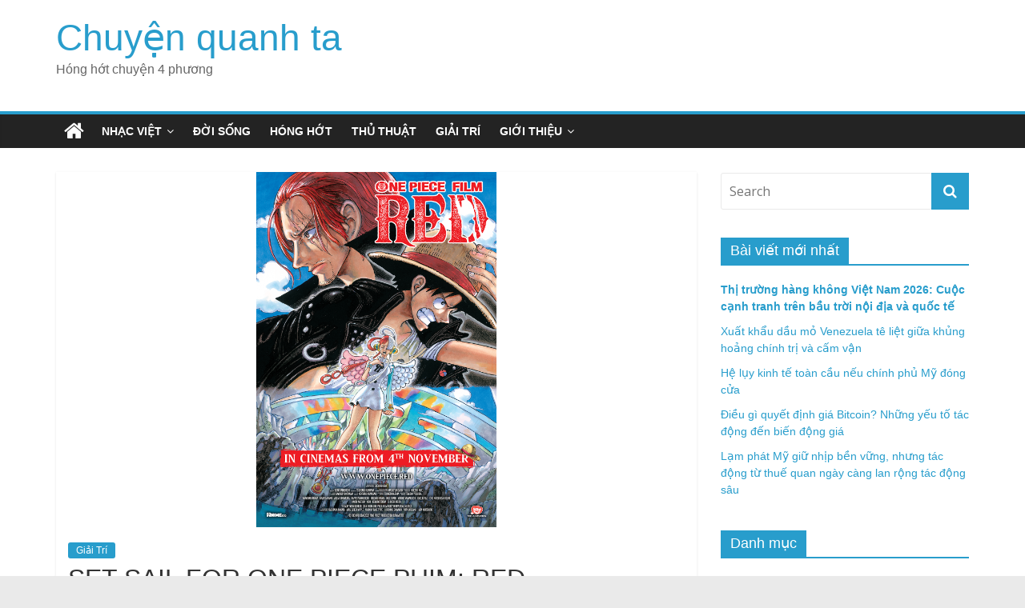

--- FILE ---
content_type: text/html; charset=UTF-8
request_url: https://ropkeyarmormuseum.com/set-sail-for-one-piece-phim-red/
body_size: 14462
content:
<!DOCTYPE html>
<html lang="en-US" prefix="og: https://ogp.me/ns#">
<head>
<!-- Global site tag (gtag.js) - Google Analytics -->
<script async src="https://www.googletagmanager.com/gtag/js?id=UA-153117413-1"></script>
<script>
  window.dataLayer = window.dataLayer || [];
  function gtag(){dataLayer.push(arguments);}
  gtag('js', new Date());

  gtag('config', 'UA-153117413-1');
</script>
<meta name="google-site-verification" content="kzjN_0RGdTgl4xQ4q_gQT-DE0ICGY1Wsys4iLhBwlP0" />
	<meta charset="UTF-8"/>
	<meta name="viewport" content="width=device-width, initial-scale=1">
	<link rel="profile" href="https://gmpg.org/xfn/11" />
	
<!-- Search Engine Optimization by Rank Math - https://s.rankmath.com/home -->
<title>SET SAIL FOR ONE PIECE PHIM: RED - Chuyện quanh ta</title>
<meta name="description" content="SET SAIL FOR ONE PIECE PHIM: RED – VÉ ĐƯỢC BÁN NGAY BÂY GIỜ!"/>
<meta name="robots" content="index, follow, max-snippet:-1, max-video-preview:-1, max-image-preview:large"/>
<link rel="canonical" href="https://ropkeyarmormuseum.com/set-sail-for-one-piece-phim-red/" />
<meta property="og:locale" content="en_US" />
<meta property="og:type" content="article" />
<meta property="og:title" content="SET SAIL FOR ONE PIECE PHIM: RED - Chuyện quanh ta" />
<meta property="og:description" content="SET SAIL FOR ONE PIECE PHIM: RED – VÉ ĐƯỢC BÁN NGAY BÂY GIỜ!" />
<meta property="og:url" content="https://ropkeyarmormuseum.com/set-sail-for-one-piece-phim-red/" />
<meta property="og:site_name" content="Chuyện quanh ta" />
<meta property="article:section" content="Giải Trí" />
<meta property="og:image" content="https://ropkeyarmormuseum.com/wp-content/uploads/2023/02/one-piece-red.png" />
<meta property="og:image:secure_url" content="https://ropkeyarmormuseum.com/wp-content/uploads/2023/02/one-piece-red.png" />
<meta property="og:image:width" content="1080" />
<meta property="og:image:height" content="1600" />
<meta property="og:image:alt" content="SET SAIL FOR ONE PIECE PHIM: RED" />
<meta property="og:image:type" content="image/png" />
<meta property="article:published_time" content="2023-02-10T23:28:06+07:00" />
<meta name="twitter:card" content="summary_large_image" />
<meta name="twitter:title" content="SET SAIL FOR ONE PIECE PHIM: RED - Chuyện quanh ta" />
<meta name="twitter:description" content="SET SAIL FOR ONE PIECE PHIM: RED – VÉ ĐƯỢC BÁN NGAY BÂY GIỜ!" />
<meta name="twitter:image" content="https://ropkeyarmormuseum.com/wp-content/uploads/2023/02/one-piece-red.png" />
<meta name="twitter:label1" content="Written by" />
<meta name="twitter:data1" content="Le Quyen" />
<meta name="twitter:label2" content="Time to read" />
<meta name="twitter:data2" content="5 minutes" />
<script type="application/ld+json" class="rank-math-schema">{"@context":"https://schema.org","@graph":[{"@type":["Person","Organization"],"@id":"https://ropkeyarmormuseum.com/#person","name":"Le Quyen"},{"@type":"WebSite","@id":"https://ropkeyarmormuseum.com/#website","url":"https://ropkeyarmormuseum.com","name":"Le Quyen","publisher":{"@id":"https://ropkeyarmormuseum.com/#person"},"inLanguage":"en-US"},{"@type":"ImageObject","@id":"https://ropkeyarmormuseum.com/wp-content/uploads/2023/02/one-piece-red.png","url":"https://ropkeyarmormuseum.com/wp-content/uploads/2023/02/one-piece-red.png","width":"1080","height":"1600","inLanguage":"en-US"},{"@type":"WebPage","@id":"https://ropkeyarmormuseum.com/set-sail-for-one-piece-phim-red/#webpage","url":"https://ropkeyarmormuseum.com/set-sail-for-one-piece-phim-red/","name":"SET SAIL FOR ONE PIECE PHIM: RED - Chuy\u1ec7n quanh ta","datePublished":"2023-02-10T23:28:06+07:00","dateModified":"2023-02-10T23:28:06+07:00","isPartOf":{"@id":"https://ropkeyarmormuseum.com/#website"},"primaryImageOfPage":{"@id":"https://ropkeyarmormuseum.com/wp-content/uploads/2023/02/one-piece-red.png"},"inLanguage":"en-US"},{"@type":"Person","@id":"https://ropkeyarmormuseum.com/author/adminnn/","name":"Le Quyen","url":"https://ropkeyarmormuseum.com/author/adminnn/","image":{"@type":"ImageObject","@id":"https://secure.gravatar.com/avatar/ba897018e2fb64639d6416bd5ea7ad22?s=96&amp;d=mm&amp;r=g","url":"https://secure.gravatar.com/avatar/ba897018e2fb64639d6416bd5ea7ad22?s=96&amp;d=mm&amp;r=g","caption":"Le Quyen","inLanguage":"en-US"}},{"@type":"BlogPosting","headline":"SET SAIL FOR ONE PIECE PHIM: RED - Chuy\u1ec7n quanh ta","datePublished":"2023-02-10T23:28:06+07:00","dateModified":"2023-02-10T23:28:06+07:00","articleSection":"Gi\u1ea3i Tr\u00ed","author":{"@id":"https://ropkeyarmormuseum.com/author/adminnn/"},"publisher":{"@id":"https://ropkeyarmormuseum.com/#person"},"description":"SET SAIL FOR ONE PIECE PHIM: RED \u2013 V\u00c9 \u0110\u01af\u1ee2C B\u00c1N NGAY B\u00c2Y GI\u1edc!","name":"SET SAIL FOR ONE PIECE PHIM: RED - Chuy\u1ec7n quanh ta","@id":"https://ropkeyarmormuseum.com/set-sail-for-one-piece-phim-red/#richSnippet","isPartOf":{"@id":"https://ropkeyarmormuseum.com/set-sail-for-one-piece-phim-red/#webpage"},"image":{"@id":"https://ropkeyarmormuseum.com/wp-content/uploads/2023/02/one-piece-red.png"},"inLanguage":"en-US","mainEntityOfPage":{"@id":"https://ropkeyarmormuseum.com/set-sail-for-one-piece-phim-red/#webpage"}}]}</script>
<!-- /Rank Math WordPress SEO plugin -->

<link rel='dns-prefetch' href='//fonts.googleapis.com' />
<link rel="alternate" type="application/rss+xml" title="Chuyện quanh ta &raquo; Feed" href="https://ropkeyarmormuseum.com/feed/" />
<link rel="alternate" type="application/rss+xml" title="Chuyện quanh ta &raquo; Comments Feed" href="https://ropkeyarmormuseum.com/comments/feed/" />
<link rel="alternate" type="application/rss+xml" title="Chuyện quanh ta &raquo; SET SAIL FOR ONE PIECE PHIM: RED Comments Feed" href="https://ropkeyarmormuseum.com/set-sail-for-one-piece-phim-red/feed/" />
<script type="text/javascript">
window._wpemojiSettings = {"baseUrl":"https:\/\/s.w.org\/images\/core\/emoji\/14.0.0\/72x72\/","ext":".png","svgUrl":"https:\/\/s.w.org\/images\/core\/emoji\/14.0.0\/svg\/","svgExt":".svg","source":{"concatemoji":"https:\/\/ropkeyarmormuseum.com\/wp-includes\/js\/wp-emoji-release.min.js?ver=6.1.1"}};
/*! This file is auto-generated */
!function(e,a,t){var n,r,o,i=a.createElement("canvas"),p=i.getContext&&i.getContext("2d");function s(e,t){var a=String.fromCharCode,e=(p.clearRect(0,0,i.width,i.height),p.fillText(a.apply(this,e),0,0),i.toDataURL());return p.clearRect(0,0,i.width,i.height),p.fillText(a.apply(this,t),0,0),e===i.toDataURL()}function c(e){var t=a.createElement("script");t.src=e,t.defer=t.type="text/javascript",a.getElementsByTagName("head")[0].appendChild(t)}for(o=Array("flag","emoji"),t.supports={everything:!0,everythingExceptFlag:!0},r=0;r<o.length;r++)t.supports[o[r]]=function(e){if(p&&p.fillText)switch(p.textBaseline="top",p.font="600 32px Arial",e){case"flag":return s([127987,65039,8205,9895,65039],[127987,65039,8203,9895,65039])?!1:!s([55356,56826,55356,56819],[55356,56826,8203,55356,56819])&&!s([55356,57332,56128,56423,56128,56418,56128,56421,56128,56430,56128,56423,56128,56447],[55356,57332,8203,56128,56423,8203,56128,56418,8203,56128,56421,8203,56128,56430,8203,56128,56423,8203,56128,56447]);case"emoji":return!s([129777,127995,8205,129778,127999],[129777,127995,8203,129778,127999])}return!1}(o[r]),t.supports.everything=t.supports.everything&&t.supports[o[r]],"flag"!==o[r]&&(t.supports.everythingExceptFlag=t.supports.everythingExceptFlag&&t.supports[o[r]]);t.supports.everythingExceptFlag=t.supports.everythingExceptFlag&&!t.supports.flag,t.DOMReady=!1,t.readyCallback=function(){t.DOMReady=!0},t.supports.everything||(n=function(){t.readyCallback()},a.addEventListener?(a.addEventListener("DOMContentLoaded",n,!1),e.addEventListener("load",n,!1)):(e.attachEvent("onload",n),a.attachEvent("onreadystatechange",function(){"complete"===a.readyState&&t.readyCallback()})),(e=t.source||{}).concatemoji?c(e.concatemoji):e.wpemoji&&e.twemoji&&(c(e.twemoji),c(e.wpemoji)))}(window,document,window._wpemojiSettings);
</script>
<style type="text/css">
img.wp-smiley,
img.emoji {
	display: inline !important;
	border: none !important;
	box-shadow: none !important;
	height: 1em !important;
	width: 1em !important;
	margin: 0 0.07em !important;
	vertical-align: -0.1em !important;
	background: none !important;
	padding: 0 !important;
}
</style>
	<link rel='stylesheet' id='wp-block-library-css' href='https://ropkeyarmormuseum.com/wp-includes/css/dist/block-library/style.min.css?ver=6.1.1' type='text/css' media='all' />
<link rel='stylesheet' id='classic-theme-styles-css' href='https://ropkeyarmormuseum.com/wp-includes/css/classic-themes.min.css?ver=1' type='text/css' media='all' />
<style id='global-styles-inline-css' type='text/css'>
body{--wp--preset--color--black: #000000;--wp--preset--color--cyan-bluish-gray: #abb8c3;--wp--preset--color--white: #ffffff;--wp--preset--color--pale-pink: #f78da7;--wp--preset--color--vivid-red: #cf2e2e;--wp--preset--color--luminous-vivid-orange: #ff6900;--wp--preset--color--luminous-vivid-amber: #fcb900;--wp--preset--color--light-green-cyan: #7bdcb5;--wp--preset--color--vivid-green-cyan: #00d084;--wp--preset--color--pale-cyan-blue: #8ed1fc;--wp--preset--color--vivid-cyan-blue: #0693e3;--wp--preset--color--vivid-purple: #9b51e0;--wp--preset--gradient--vivid-cyan-blue-to-vivid-purple: linear-gradient(135deg,rgba(6,147,227,1) 0%,rgb(155,81,224) 100%);--wp--preset--gradient--light-green-cyan-to-vivid-green-cyan: linear-gradient(135deg,rgb(122,220,180) 0%,rgb(0,208,130) 100%);--wp--preset--gradient--luminous-vivid-amber-to-luminous-vivid-orange: linear-gradient(135deg,rgba(252,185,0,1) 0%,rgba(255,105,0,1) 100%);--wp--preset--gradient--luminous-vivid-orange-to-vivid-red: linear-gradient(135deg,rgba(255,105,0,1) 0%,rgb(207,46,46) 100%);--wp--preset--gradient--very-light-gray-to-cyan-bluish-gray: linear-gradient(135deg,rgb(238,238,238) 0%,rgb(169,184,195) 100%);--wp--preset--gradient--cool-to-warm-spectrum: linear-gradient(135deg,rgb(74,234,220) 0%,rgb(151,120,209) 20%,rgb(207,42,186) 40%,rgb(238,44,130) 60%,rgb(251,105,98) 80%,rgb(254,248,76) 100%);--wp--preset--gradient--blush-light-purple: linear-gradient(135deg,rgb(255,206,236) 0%,rgb(152,150,240) 100%);--wp--preset--gradient--blush-bordeaux: linear-gradient(135deg,rgb(254,205,165) 0%,rgb(254,45,45) 50%,rgb(107,0,62) 100%);--wp--preset--gradient--luminous-dusk: linear-gradient(135deg,rgb(255,203,112) 0%,rgb(199,81,192) 50%,rgb(65,88,208) 100%);--wp--preset--gradient--pale-ocean: linear-gradient(135deg,rgb(255,245,203) 0%,rgb(182,227,212) 50%,rgb(51,167,181) 100%);--wp--preset--gradient--electric-grass: linear-gradient(135deg,rgb(202,248,128) 0%,rgb(113,206,126) 100%);--wp--preset--gradient--midnight: linear-gradient(135deg,rgb(2,3,129) 0%,rgb(40,116,252) 100%);--wp--preset--duotone--dark-grayscale: url('#wp-duotone-dark-grayscale');--wp--preset--duotone--grayscale: url('#wp-duotone-grayscale');--wp--preset--duotone--purple-yellow: url('#wp-duotone-purple-yellow');--wp--preset--duotone--blue-red: url('#wp-duotone-blue-red');--wp--preset--duotone--midnight: url('#wp-duotone-midnight');--wp--preset--duotone--magenta-yellow: url('#wp-duotone-magenta-yellow');--wp--preset--duotone--purple-green: url('#wp-duotone-purple-green');--wp--preset--duotone--blue-orange: url('#wp-duotone-blue-orange');--wp--preset--font-size--small: 13px;--wp--preset--font-size--medium: 20px;--wp--preset--font-size--large: 36px;--wp--preset--font-size--x-large: 42px;--wp--preset--spacing--20: 0.44rem;--wp--preset--spacing--30: 0.67rem;--wp--preset--spacing--40: 1rem;--wp--preset--spacing--50: 1.5rem;--wp--preset--spacing--60: 2.25rem;--wp--preset--spacing--70: 3.38rem;--wp--preset--spacing--80: 5.06rem;}:where(.is-layout-flex){gap: 0.5em;}body .is-layout-flow > .alignleft{float: left;margin-inline-start: 0;margin-inline-end: 2em;}body .is-layout-flow > .alignright{float: right;margin-inline-start: 2em;margin-inline-end: 0;}body .is-layout-flow > .aligncenter{margin-left: auto !important;margin-right: auto !important;}body .is-layout-constrained > .alignleft{float: left;margin-inline-start: 0;margin-inline-end: 2em;}body .is-layout-constrained > .alignright{float: right;margin-inline-start: 2em;margin-inline-end: 0;}body .is-layout-constrained > .aligncenter{margin-left: auto !important;margin-right: auto !important;}body .is-layout-constrained > :where(:not(.alignleft):not(.alignright):not(.alignfull)){max-width: var(--wp--style--global--content-size);margin-left: auto !important;margin-right: auto !important;}body .is-layout-constrained > .alignwide{max-width: var(--wp--style--global--wide-size);}body .is-layout-flex{display: flex;}body .is-layout-flex{flex-wrap: wrap;align-items: center;}body .is-layout-flex > *{margin: 0;}:where(.wp-block-columns.is-layout-flex){gap: 2em;}.has-black-color{color: var(--wp--preset--color--black) !important;}.has-cyan-bluish-gray-color{color: var(--wp--preset--color--cyan-bluish-gray) !important;}.has-white-color{color: var(--wp--preset--color--white) !important;}.has-pale-pink-color{color: var(--wp--preset--color--pale-pink) !important;}.has-vivid-red-color{color: var(--wp--preset--color--vivid-red) !important;}.has-luminous-vivid-orange-color{color: var(--wp--preset--color--luminous-vivid-orange) !important;}.has-luminous-vivid-amber-color{color: var(--wp--preset--color--luminous-vivid-amber) !important;}.has-light-green-cyan-color{color: var(--wp--preset--color--light-green-cyan) !important;}.has-vivid-green-cyan-color{color: var(--wp--preset--color--vivid-green-cyan) !important;}.has-pale-cyan-blue-color{color: var(--wp--preset--color--pale-cyan-blue) !important;}.has-vivid-cyan-blue-color{color: var(--wp--preset--color--vivid-cyan-blue) !important;}.has-vivid-purple-color{color: var(--wp--preset--color--vivid-purple) !important;}.has-black-background-color{background-color: var(--wp--preset--color--black) !important;}.has-cyan-bluish-gray-background-color{background-color: var(--wp--preset--color--cyan-bluish-gray) !important;}.has-white-background-color{background-color: var(--wp--preset--color--white) !important;}.has-pale-pink-background-color{background-color: var(--wp--preset--color--pale-pink) !important;}.has-vivid-red-background-color{background-color: var(--wp--preset--color--vivid-red) !important;}.has-luminous-vivid-orange-background-color{background-color: var(--wp--preset--color--luminous-vivid-orange) !important;}.has-luminous-vivid-amber-background-color{background-color: var(--wp--preset--color--luminous-vivid-amber) !important;}.has-light-green-cyan-background-color{background-color: var(--wp--preset--color--light-green-cyan) !important;}.has-vivid-green-cyan-background-color{background-color: var(--wp--preset--color--vivid-green-cyan) !important;}.has-pale-cyan-blue-background-color{background-color: var(--wp--preset--color--pale-cyan-blue) !important;}.has-vivid-cyan-blue-background-color{background-color: var(--wp--preset--color--vivid-cyan-blue) !important;}.has-vivid-purple-background-color{background-color: var(--wp--preset--color--vivid-purple) !important;}.has-black-border-color{border-color: var(--wp--preset--color--black) !important;}.has-cyan-bluish-gray-border-color{border-color: var(--wp--preset--color--cyan-bluish-gray) !important;}.has-white-border-color{border-color: var(--wp--preset--color--white) !important;}.has-pale-pink-border-color{border-color: var(--wp--preset--color--pale-pink) !important;}.has-vivid-red-border-color{border-color: var(--wp--preset--color--vivid-red) !important;}.has-luminous-vivid-orange-border-color{border-color: var(--wp--preset--color--luminous-vivid-orange) !important;}.has-luminous-vivid-amber-border-color{border-color: var(--wp--preset--color--luminous-vivid-amber) !important;}.has-light-green-cyan-border-color{border-color: var(--wp--preset--color--light-green-cyan) !important;}.has-vivid-green-cyan-border-color{border-color: var(--wp--preset--color--vivid-green-cyan) !important;}.has-pale-cyan-blue-border-color{border-color: var(--wp--preset--color--pale-cyan-blue) !important;}.has-vivid-cyan-blue-border-color{border-color: var(--wp--preset--color--vivid-cyan-blue) !important;}.has-vivid-purple-border-color{border-color: var(--wp--preset--color--vivid-purple) !important;}.has-vivid-cyan-blue-to-vivid-purple-gradient-background{background: var(--wp--preset--gradient--vivid-cyan-blue-to-vivid-purple) !important;}.has-light-green-cyan-to-vivid-green-cyan-gradient-background{background: var(--wp--preset--gradient--light-green-cyan-to-vivid-green-cyan) !important;}.has-luminous-vivid-amber-to-luminous-vivid-orange-gradient-background{background: var(--wp--preset--gradient--luminous-vivid-amber-to-luminous-vivid-orange) !important;}.has-luminous-vivid-orange-to-vivid-red-gradient-background{background: var(--wp--preset--gradient--luminous-vivid-orange-to-vivid-red) !important;}.has-very-light-gray-to-cyan-bluish-gray-gradient-background{background: var(--wp--preset--gradient--very-light-gray-to-cyan-bluish-gray) !important;}.has-cool-to-warm-spectrum-gradient-background{background: var(--wp--preset--gradient--cool-to-warm-spectrum) !important;}.has-blush-light-purple-gradient-background{background: var(--wp--preset--gradient--blush-light-purple) !important;}.has-blush-bordeaux-gradient-background{background: var(--wp--preset--gradient--blush-bordeaux) !important;}.has-luminous-dusk-gradient-background{background: var(--wp--preset--gradient--luminous-dusk) !important;}.has-pale-ocean-gradient-background{background: var(--wp--preset--gradient--pale-ocean) !important;}.has-electric-grass-gradient-background{background: var(--wp--preset--gradient--electric-grass) !important;}.has-midnight-gradient-background{background: var(--wp--preset--gradient--midnight) !important;}.has-small-font-size{font-size: var(--wp--preset--font-size--small) !important;}.has-medium-font-size{font-size: var(--wp--preset--font-size--medium) !important;}.has-large-font-size{font-size: var(--wp--preset--font-size--large) !important;}.has-x-large-font-size{font-size: var(--wp--preset--font-size--x-large) !important;}
.wp-block-navigation a:where(:not(.wp-element-button)){color: inherit;}
:where(.wp-block-columns.is-layout-flex){gap: 2em;}
.wp-block-pullquote{font-size: 1.5em;line-height: 1.6;}
</style>
<link rel='stylesheet' id='contact-form-7-css' href='https://ropkeyarmormuseum.com/wp-content/plugins/contact-form-7/includes/css/styles.css?ver=5.6' type='text/css' media='all' />
<link rel='stylesheet' id='kk-star-ratings-css' href='https://ropkeyarmormuseum.com/wp-content/plugins/kk-star-ratings/src/core/public/css/kk-star-ratings.min.css?ver=5.3.0' type='text/css' media='all' />
<link rel='stylesheet' id='dashicons-css' href='https://ropkeyarmormuseum.com/wp-includes/css/dashicons.min.css?ver=6.1.1' type='text/css' media='all' />
<link rel='stylesheet' id='post-views-counter-frontend-css' href='https://ropkeyarmormuseum.com/wp-content/plugins/post-views-counter/css/frontend.css?ver=1.3.11' type='text/css' media='all' />
<link rel='stylesheet' id='colormag_google_fonts-css' href='//fonts.googleapis.com/css?family=Open+Sans%3A400%2C600&#038;ver=6.1.1' type='text/css' media='all' />
<link rel='stylesheet' id='colormag_style-css' href='https://ropkeyarmormuseum.com/wp-content/themes/colormag/style.css?ver=6.1.1' type='text/css' media='all' />
<link rel='stylesheet' id='colormag-fontawesome-css' href='https://ropkeyarmormuseum.com/wp-content/themes/colormag/fontawesome/css/font-awesome.css?ver=4.2.1' type='text/css' media='all' />
<script type='text/javascript' src='https://ropkeyarmormuseum.com/wp-includes/js/jquery/jquery.min.js?ver=3.6.1' id='jquery-core-js'></script>
<script type='text/javascript' src='https://ropkeyarmormuseum.com/wp-includes/js/jquery/jquery-migrate.min.js?ver=3.3.2' id='jquery-migrate-js'></script>
<!--[if lte IE 8]>
<script type='text/javascript' src='https://ropkeyarmormuseum.com/wp-content/themes/colormag/js/html5shiv.min.js?ver=6.1.1' id='html5-js'></script>
<![endif]-->
<link rel="https://api.w.org/" href="https://ropkeyarmormuseum.com/wp-json/" /><link rel="alternate" type="application/json" href="https://ropkeyarmormuseum.com/wp-json/wp/v2/posts/25591" /><link rel="EditURI" type="application/rsd+xml" title="RSD" href="https://ropkeyarmormuseum.com/xmlrpc.php?rsd" />
<link rel="wlwmanifest" type="application/wlwmanifest+xml" href="https://ropkeyarmormuseum.com/wp-includes/wlwmanifest.xml" />
<meta name="generator" content="WordPress 6.1.1" />
<link rel='shortlink' href='https://ropkeyarmormuseum.com/?p=25591' />
<link rel="alternate" type="application/json+oembed" href="https://ropkeyarmormuseum.com/wp-json/oembed/1.0/embed?url=https%3A%2F%2Fropkeyarmormuseum.com%2Fset-sail-for-one-piece-phim-red%2F" />
<link rel="alternate" type="text/xml+oembed" href="https://ropkeyarmormuseum.com/wp-json/oembed/1.0/embed?url=https%3A%2F%2Fropkeyarmormuseum.com%2Fset-sail-for-one-piece-phim-red%2F&#038;format=xml" />
<!-- Schema optimized by Schema Pro --><script type="application/ld+json">{"@context":"https:\/\/schema.org","@type":"article","mainEntityOfPage":{"@type":"WebPage","@id":"https:\/\/ropkeyarmormuseum.com\/set-sail-for-one-piece-phim-red\/"},"headline":"SET SAIL FOR ONE PIECE PHIM: RED","image":{"@type":"ImageObject","url":"https:\/\/ropkeyarmormuseum.com\/wp-content\/uploads\/2023\/02\/one-piece-red.png","width":1080,"height":1600},"datePublished":"2023-02-10T23:28:06","dateModified":"2023-02-10T23:28:06","author":{"@type":"Person","name":"Le Quyen"},"publisher":{"@type":"Organization","name":"Chuy\u1ec7n quanh ta","logo":{"@type":"ImageObject","url":"https:\/\/ropkeyarmormuseum.com\/wp-content\/uploads\/2020\/01\/0c2c401d-9b58-494f-bc1c-7a1c6b39e900_200x200-60x60.png","width":60,"height":60}}}</script><!-- / Schema optimized by Schema Pro --><!-- organization Schema optimized by Schema Pro --><script type="application/ld+json">{"@context":"https:\/\/schema.org","@type":"organization","name":"Ropkey Armor Museum","url":"https:\/\/ropkeyarmormuseum.com","logo":{"@type":"ImageObject","url":"https:\/\/ropkeyarmormuseum.com\/wp-content\/uploads\/2020\/01\/0c2c401d-9b58-494f-bc1c-7a1c6b39e900_200x200.png","width":200,"height":200}}</script><!-- / organization Schema optimized by Schema Pro --><!-- sitelink-search-box Schema optimized by Schema Pro --><script type="application/ld+json">{"@context":"https:\/\/schema.org","@type":"WebSite","name":"Ropkey Armor Museum","url":"https:\/\/ropkeyarmormuseum.com","potentialAction":[{"@type":"SearchAction","target":"https:\/\/ropkeyarmormuseum.com\/?s={search_term_string}","query-input":"required name=search_term_string"}]}</script><!-- / sitelink-search-box Schema optimized by Schema Pro --><!-- breadcrumb Schema optimized by Schema Pro --><script type="application/ld+json">{"@context":"https:\/\/schema.org","@type":"BreadcrumbList","itemListElement":[{"@type":"ListItem","position":1,"item":{"@id":"https:\/\/ropkeyarmormuseum.com\/","name":"Home"}},{"@type":"ListItem","position":2,"item":{"@id":"https:\/\/ropkeyarmormuseum.com\/set-sail-for-one-piece-phim-red\/","name":"SET SAIL FOR ONE PIECE PHIM: RED"}}]}</script><!-- / breadcrumb Schema optimized by Schema Pro --><link rel="pingback" href="https://ropkeyarmormuseum.com/xmlrpc.php"><noscript><style>.lazyload[data-src]{display:none !important;}</style></noscript><style>.lazyload{background-image:none !important;}.lazyload:before{background-image:none !important;}</style>
		<style>
			#wp-admin-bar-pvc-post-views .pvc-graph-container { padding-top: 6px; padding-bottom: 6px; position: relative; display: block; height: 100%; box-sizing: border-box; }
			#wp-admin-bar-pvc-post-views .pvc-line-graph {
				display: inline-block;
				width: 1px;
				margin-right: 1px;
				background-color: #ccc;
				vertical-align: baseline;
			}
			#wp-admin-bar-pvc-post-views .pvc-line-graph:hover { background-color: #eee; }
			#wp-admin-bar-pvc-post-views .pvc-line-graph-0 { height: 1% }
			#wp-admin-bar-pvc-post-views .pvc-line-graph-1 { height: 5% }
			#wp-admin-bar-pvc-post-views .pvc-line-graph-2 { height: 10% }
			#wp-admin-bar-pvc-post-views .pvc-line-graph-3 { height: 15% }
			#wp-admin-bar-pvc-post-views .pvc-line-graph-4 { height: 20% }
			#wp-admin-bar-pvc-post-views .pvc-line-graph-5 { height: 25% }
			#wp-admin-bar-pvc-post-views .pvc-line-graph-6 { height: 30% }
			#wp-admin-bar-pvc-post-views .pvc-line-graph-7 { height: 35% }
			#wp-admin-bar-pvc-post-views .pvc-line-graph-8 { height: 40% }
			#wp-admin-bar-pvc-post-views .pvc-line-graph-9 { height: 45% }
			#wp-admin-bar-pvc-post-views .pvc-line-graph-10 { height: 50% }
			#wp-admin-bar-pvc-post-views .pvc-line-graph-11 { height: 55% }
			#wp-admin-bar-pvc-post-views .pvc-line-graph-12 { height: 60% }
			#wp-admin-bar-pvc-post-views .pvc-line-graph-13 { height: 65% }
			#wp-admin-bar-pvc-post-views .pvc-line-graph-14 { height: 70% }
			#wp-admin-bar-pvc-post-views .pvc-line-graph-15 { height: 75% }
			#wp-admin-bar-pvc-post-views .pvc-line-graph-16 { height: 80% }
			#wp-admin-bar-pvc-post-views .pvc-line-graph-17 { height: 85% }
			#wp-admin-bar-pvc-post-views .pvc-line-graph-18 { height: 90% }
			#wp-admin-bar-pvc-post-views .pvc-line-graph-19 { height: 95% }
			#wp-admin-bar-pvc-post-views .pvc-line-graph-20 { height: 100% }
		</style><link rel="icon" href="https://ropkeyarmormuseum.com/wp-content/uploads/2019/09/cropped-kisspng-letter-hand-painted-letters-r-5a6b0a5a195847-1-32x32.png" sizes="32x32" />
<link rel="icon" href="https://ropkeyarmormuseum.com/wp-content/uploads/2019/09/cropped-kisspng-letter-hand-painted-letters-r-5a6b0a5a195847-1-192x192.png" sizes="192x192" />
<link rel="apple-touch-icon" href="https://ropkeyarmormuseum.com/wp-content/uploads/2019/09/cropped-kisspng-letter-hand-painted-letters-r-5a6b0a5a195847-1-180x180.png" />
<meta name="msapplication-TileImage" content="https://ropkeyarmormuseum.com/wp-content/uploads/2019/09/cropped-kisspng-letter-hand-painted-letters-r-5a6b0a5a195847-1-270x270.png" />
<style id="sccss">html,body,p,h1,h2,h3,h4,h5,h6,em,strong,span,a  {
font-family: Helvetica,Georgia,Arial,sans-serif !important;
}

.widget_featured_posts img {
    margin-bottom: 18px;
		width:100%;
}

.widget_featured_posts > .first-post > div > figure{
	    max-height: 310px;
	overflow:hidden;
}</style></head>

<body class="post-template-default single single-post postid-25591 single-format-standard wp-schema-pro-1.5.0  wide">
<script data-cfasync="false" data-no-defer="1">var ewww_webp_supported=false;</script>

<svg xmlns="http://www.w3.org/2000/svg" viewBox="0 0 0 0" width="0" height="0" focusable="false" role="none" style="visibility: hidden; position: absolute; left: -9999px; overflow: hidden;" ><defs><filter id="wp-duotone-dark-grayscale"><feColorMatrix color-interpolation-filters="sRGB" type="matrix" values=" .299 .587 .114 0 0 .299 .587 .114 0 0 .299 .587 .114 0 0 .299 .587 .114 0 0 " /><feComponentTransfer color-interpolation-filters="sRGB" ><feFuncR type="table" tableValues="0 0.49803921568627" /><feFuncG type="table" tableValues="0 0.49803921568627" /><feFuncB type="table" tableValues="0 0.49803921568627" /><feFuncA type="table" tableValues="1 1" /></feComponentTransfer><feComposite in2="SourceGraphic" operator="in" /></filter></defs></svg><svg xmlns="http://www.w3.org/2000/svg" viewBox="0 0 0 0" width="0" height="0" focusable="false" role="none" style="visibility: hidden; position: absolute; left: -9999px; overflow: hidden;" ><defs><filter id="wp-duotone-grayscale"><feColorMatrix color-interpolation-filters="sRGB" type="matrix" values=" .299 .587 .114 0 0 .299 .587 .114 0 0 .299 .587 .114 0 0 .299 .587 .114 0 0 " /><feComponentTransfer color-interpolation-filters="sRGB" ><feFuncR type="table" tableValues="0 1" /><feFuncG type="table" tableValues="0 1" /><feFuncB type="table" tableValues="0 1" /><feFuncA type="table" tableValues="1 1" /></feComponentTransfer><feComposite in2="SourceGraphic" operator="in" /></filter></defs></svg><svg xmlns="http://www.w3.org/2000/svg" viewBox="0 0 0 0" width="0" height="0" focusable="false" role="none" style="visibility: hidden; position: absolute; left: -9999px; overflow: hidden;" ><defs><filter id="wp-duotone-purple-yellow"><feColorMatrix color-interpolation-filters="sRGB" type="matrix" values=" .299 .587 .114 0 0 .299 .587 .114 0 0 .299 .587 .114 0 0 .299 .587 .114 0 0 " /><feComponentTransfer color-interpolation-filters="sRGB" ><feFuncR type="table" tableValues="0.54901960784314 0.98823529411765" /><feFuncG type="table" tableValues="0 1" /><feFuncB type="table" tableValues="0.71764705882353 0.25490196078431" /><feFuncA type="table" tableValues="1 1" /></feComponentTransfer><feComposite in2="SourceGraphic" operator="in" /></filter></defs></svg><svg xmlns="http://www.w3.org/2000/svg" viewBox="0 0 0 0" width="0" height="0" focusable="false" role="none" style="visibility: hidden; position: absolute; left: -9999px; overflow: hidden;" ><defs><filter id="wp-duotone-blue-red"><feColorMatrix color-interpolation-filters="sRGB" type="matrix" values=" .299 .587 .114 0 0 .299 .587 .114 0 0 .299 .587 .114 0 0 .299 .587 .114 0 0 " /><feComponentTransfer color-interpolation-filters="sRGB" ><feFuncR type="table" tableValues="0 1" /><feFuncG type="table" tableValues="0 0.27843137254902" /><feFuncB type="table" tableValues="0.5921568627451 0.27843137254902" /><feFuncA type="table" tableValues="1 1" /></feComponentTransfer><feComposite in2="SourceGraphic" operator="in" /></filter></defs></svg><svg xmlns="http://www.w3.org/2000/svg" viewBox="0 0 0 0" width="0" height="0" focusable="false" role="none" style="visibility: hidden; position: absolute; left: -9999px; overflow: hidden;" ><defs><filter id="wp-duotone-midnight"><feColorMatrix color-interpolation-filters="sRGB" type="matrix" values=" .299 .587 .114 0 0 .299 .587 .114 0 0 .299 .587 .114 0 0 .299 .587 .114 0 0 " /><feComponentTransfer color-interpolation-filters="sRGB" ><feFuncR type="table" tableValues="0 0" /><feFuncG type="table" tableValues="0 0.64705882352941" /><feFuncB type="table" tableValues="0 1" /><feFuncA type="table" tableValues="1 1" /></feComponentTransfer><feComposite in2="SourceGraphic" operator="in" /></filter></defs></svg><svg xmlns="http://www.w3.org/2000/svg" viewBox="0 0 0 0" width="0" height="0" focusable="false" role="none" style="visibility: hidden; position: absolute; left: -9999px; overflow: hidden;" ><defs><filter id="wp-duotone-magenta-yellow"><feColorMatrix color-interpolation-filters="sRGB" type="matrix" values=" .299 .587 .114 0 0 .299 .587 .114 0 0 .299 .587 .114 0 0 .299 .587 .114 0 0 " /><feComponentTransfer color-interpolation-filters="sRGB" ><feFuncR type="table" tableValues="0.78039215686275 1" /><feFuncG type="table" tableValues="0 0.94901960784314" /><feFuncB type="table" tableValues="0.35294117647059 0.47058823529412" /><feFuncA type="table" tableValues="1 1" /></feComponentTransfer><feComposite in2="SourceGraphic" operator="in" /></filter></defs></svg><svg xmlns="http://www.w3.org/2000/svg" viewBox="0 0 0 0" width="0" height="0" focusable="false" role="none" style="visibility: hidden; position: absolute; left: -9999px; overflow: hidden;" ><defs><filter id="wp-duotone-purple-green"><feColorMatrix color-interpolation-filters="sRGB" type="matrix" values=" .299 .587 .114 0 0 .299 .587 .114 0 0 .299 .587 .114 0 0 .299 .587 .114 0 0 " /><feComponentTransfer color-interpolation-filters="sRGB" ><feFuncR type="table" tableValues="0.65098039215686 0.40392156862745" /><feFuncG type="table" tableValues="0 1" /><feFuncB type="table" tableValues="0.44705882352941 0.4" /><feFuncA type="table" tableValues="1 1" /></feComponentTransfer><feComposite in2="SourceGraphic" operator="in" /></filter></defs></svg><svg xmlns="http://www.w3.org/2000/svg" viewBox="0 0 0 0" width="0" height="0" focusable="false" role="none" style="visibility: hidden; position: absolute; left: -9999px; overflow: hidden;" ><defs><filter id="wp-duotone-blue-orange"><feColorMatrix color-interpolation-filters="sRGB" type="matrix" values=" .299 .587 .114 0 0 .299 .587 .114 0 0 .299 .587 .114 0 0 .299 .587 .114 0 0 " /><feComponentTransfer color-interpolation-filters="sRGB" ><feFuncR type="table" tableValues="0.098039215686275 1" /><feFuncG type="table" tableValues="0 0.66274509803922" /><feFuncB type="table" tableValues="0.84705882352941 0.41960784313725" /><feFuncA type="table" tableValues="1 1" /></feComponentTransfer><feComposite in2="SourceGraphic" operator="in" /></filter></defs></svg>

<div id="page" class="hfeed site">
	<a class="skip-link screen-reader-text" href="#main">Skip to content</a>

	
	
	<header id="masthead" class="site-header clearfix ">
		<div id="header-text-nav-container" class="clearfix">

			
			
			
		<div class="inner-wrap">

			<div id="header-text-nav-wrap" class="clearfix">
				<div id="header-left-section">
										<div id="header-text" class="">
													<h3 id="site-title">
								<a href="https://ropkeyarmormuseum.com/" title="Chuyện quanh ta" rel="home" data-wpel-link="internal">Chuyện quanh ta</a>
							</h3>
																		<p id="site-description">Hóng hớt chuyện 4 phương</p>
						<!-- #site-description -->
					</div><!-- #header-text -->
				</div><!-- #header-left-section -->
				<div id="header-right-section">
									</div><!-- #header-right-section -->

			</div><!-- #header-text-nav-wrap -->

		</div><!-- .inner-wrap -->

		
			
			
		<nav id="site-navigation" class="main-navigation clearfix" role="navigation">
			<div class="inner-wrap clearfix">
				
					<div class="home-icon">
						<a href="https://ropkeyarmormuseum.com/" title="Chuyện quanh ta" data-wpel-link="internal"><i class="fa fa-home"></i></a>
					</div>

					
				
				<p class="menu-toggle"></p>
				<div class="menu-primary-container"><ul id="menu-main-menu" class="menu"><li id="menu-item-2213" class="menu-item menu-item-type-taxonomy menu-item-object-category menu-item-has-children menu-item-2213"><a href="https://ropkeyarmormuseum.com/category/music-viet/" data-wpel-link="internal">Nhạc Việt</a>
<ul class="sub-menu">
	<li id="menu-item-14" class="menu-item menu-item-type-taxonomy menu-item-object-category menu-item-14"><a href="https://ropkeyarmormuseum.com/category/music-viet/nhac-tre/" data-wpel-link="internal">Nhạc Trẻ</a></li>
	<li id="menu-item-15" class="menu-item menu-item-type-taxonomy menu-item-object-category menu-item-15"><a href="https://ropkeyarmormuseum.com/category/music-viet/nhac-tru-tinh/" data-wpel-link="internal">Nhạc Trữ Tình</a></li>
</ul>
</li>
<li id="menu-item-9" class="menu-item menu-item-type-taxonomy menu-item-object-category menu-item-9"><a href="https://ropkeyarmormuseum.com/category/doi-song/" data-wpel-link="internal">Đời sống</a></li>
<li id="menu-item-10" class="menu-item menu-item-type-taxonomy menu-item-object-category menu-item-10"><a href="https://ropkeyarmormuseum.com/category/hong-hot/" data-wpel-link="internal">Hóng hớt</a></li>
<li id="menu-item-13503" class="menu-item menu-item-type-taxonomy menu-item-object-category menu-item-13503"><a href="https://ropkeyarmormuseum.com/category/thu-thuat/" data-wpel-link="internal">Thủ Thuật</a></li>
<li id="menu-item-21499" class="menu-item menu-item-type-taxonomy menu-item-object-category current-post-ancestor current-menu-parent current-post-parent menu-item-21499"><a href="https://ropkeyarmormuseum.com/category/giai-tri/" data-wpel-link="internal">Giải Trí</a></li>
<li id="menu-item-2631" class="menu-item menu-item-type-post_type menu-item-object-page menu-item-has-children menu-item-2631"><a href="https://ropkeyarmormuseum.com/gioi-thieu/" data-wpel-link="internal">Giới thiệu</a>
<ul class="sub-menu">
	<li id="menu-item-2632" class="menu-item menu-item-type-post_type menu-item-object-page menu-item-2632"><a href="https://ropkeyarmormuseum.com/dieu-khoan-dich-vu/" data-wpel-link="internal">Điều khoản dịch vụ</a></li>
	<li id="menu-item-2634" class="menu-item menu-item-type-post_type menu-item-object-page menu-item-privacy-policy menu-item-2634"><a href="https://ropkeyarmormuseum.com/chinh-sach-bao-mat/" data-wpel-link="internal">Chính sách bảo mật</a></li>
	<li id="menu-item-2633" class="menu-item menu-item-type-post_type menu-item-object-page menu-item-2633"><a href="https://ropkeyarmormuseum.com/lien-he/" data-wpel-link="internal">Liên hệ</a></li>
</ul>
</li>
</ul></div>
			</div>
		</nav>

		
		</div><!-- #header-text-nav-container -->

		
	</header>

		
	<div id="main" class="clearfix">
		<div class="inner-wrap clearfix">

	
	<div id="primary">
		<div id="content" class="clearfix">

			
				
<article id="post-25591" class="post-25591 post type-post status-publish format-standard has-post-thumbnail hentry category-giai-tri">
	
   
         <div class="featured-image">
               <img width="300" height="445"  class="attachment-colormag-featured-image size-colormag-featured-image wp-post-image lazyload" alt="" decoding="async" srcset="[data-uri]"  data-src="https://ropkeyarmormuseum.com/wp-content/uploads/2023/02/one-piece-red.png" data-srcset="https://ropkeyarmormuseum.com/wp-content/uploads/2023/02/one-piece-red.png 1080w, https://ropkeyarmormuseum.com/wp-content/uploads/2023/02/one-piece-red-101x150.png 101w" data-sizes="auto" /><noscript><img width="300" height="445" src="https://ropkeyarmormuseum.com/wp-content/uploads/2023/02/one-piece-red.png" class="attachment-colormag-featured-image size-colormag-featured-image wp-post-image" alt="" decoding="async" srcset="https://ropkeyarmormuseum.com/wp-content/uploads/2023/02/one-piece-red.png 1080w, https://ropkeyarmormuseum.com/wp-content/uploads/2023/02/one-piece-red-101x150.png 101w" sizes="(max-width: 300px) 100vw, 300px" data-eio="l" /></noscript>            </div>
   
   <div class="article-content clearfix">

   
   <div class="above-entry-meta"><span class="cat-links"><a href="https://ropkeyarmormuseum.com/category/giai-tri/" rel="category tag" data-wpel-link="internal">Giải Trí</a>&nbsp;</span></div>
      <header class="entry-header">
   		<h1 class="entry-title">
   			SET SAIL FOR ONE PIECE PHIM: RED   		</h1>
   	</header>

   	<div class="below-entry-meta">
			<span class="posted-on"><a href="https://ropkeyarmormuseum.com/set-sail-for-one-piece-phim-red/" title="11:28 pm" rel="bookmark" data-wpel-link="internal"><i class="fa fa-calendar-o"></i> <time class="entry-date published updated" datetime="2023-02-10T23:28:06+07:00">February 10, 2023</time></a></span>
			<span class="byline">
				<span class="author vcard">
					<i class="fa fa-user"></i>
					<a class="url fn n" href="https://ropkeyarmormuseum.com/author/adminnn/" title="Le Quyen" data-wpel-link="internal">Le Quyen					</a>
				</span>
			</span>

							<span class="comments"><a href="https://ropkeyarmormuseum.com/set-sail-for-one-piece-phim-red/#respond" data-wpel-link="internal"><i class="fa fa-comment"></i> 0 Comments</a></span>
			</div>
   	<div class="entry-content clearfix">
   		
<div class="kk-star-ratings
     kksr-valign-top     kksr-align-left    "
    data-payload="{&quot;align&quot;:&quot;left&quot;,&quot;id&quot;:&quot;25591&quot;,&quot;slug&quot;:&quot;default&quot;,&quot;valign&quot;:&quot;top&quot;,&quot;reference&quot;:&quot;auto&quot;,&quot;count&quot;:&quot;0&quot;,&quot;readonly&quot;:&quot;&quot;,&quot;score&quot;:&quot;0&quot;,&quot;best&quot;:&quot;5&quot;,&quot;gap&quot;:&quot;4&quot;,&quot;greet&quot;:&quot;Rate this post&quot;,&quot;legend&quot;:&quot;0\/5 - (0 votes)&quot;,&quot;size&quot;:&quot;24&quot;,&quot;width&quot;:&quot;0&quot;,&quot;_legend&quot;:&quot;{score}\/{best} - ({count} {votes})&quot;}">
    
<div class="kksr-stars">
    
<div class="kksr-stars-inactive">
            <div class="kksr-star" data-star="1" style="padding-right: 4px">
            

<div class="kksr-icon" style="width: 24px; height: 24px;"></div>
        </div>
            <div class="kksr-star" data-star="2" style="padding-right: 4px">
            

<div class="kksr-icon" style="width: 24px; height: 24px;"></div>
        </div>
            <div class="kksr-star" data-star="3" style="padding-right: 4px">
            

<div class="kksr-icon" style="width: 24px; height: 24px;"></div>
        </div>
            <div class="kksr-star" data-star="4" style="padding-right: 4px">
            

<div class="kksr-icon" style="width: 24px; height: 24px;"></div>
        </div>
            <div class="kksr-star" data-star="5" style="padding-right: 4px">
            

<div class="kksr-icon" style="width: 24px; height: 24px;"></div>
        </div>
    </div>
    
<div class="kksr-stars-active" style="width: 0px;">
            <div class="kksr-star" style="padding-right: 4px">
            

<div class="kksr-icon" style="width: 24px; height: 24px;"></div>
        </div>
            <div class="kksr-star" style="padding-right: 4px">
            

<div class="kksr-icon" style="width: 24px; height: 24px;"></div>
        </div>
            <div class="kksr-star" style="padding-right: 4px">
            

<div class="kksr-icon" style="width: 24px; height: 24px;"></div>
        </div>
            <div class="kksr-star" style="padding-right: 4px">
            

<div class="kksr-icon" style="width: 24px; height: 24px;"></div>
        </div>
            <div class="kksr-star" style="padding-right: 4px">
            

<div class="kksr-icon" style="width: 24px; height: 24px;"></div>
        </div>
    </div>
</div>
    
<div class="kksr-legend">
            <span class="kksr-muted">Rate this post</span>
    </div>
</div>
<p></p>
<div>
<p align="center"><strong>SET SAIL FOR ONE PIECE PHIM: RED – VÉ ĐƯỢC BÁN NGAY BÂY GIỜ!</strong></p>
<p align="center">Eichiro Oda/Ủy ban sản xuất “One Piece” 2022</p>
<p align="center"><strong>Anime Limited và Toei Animation sẽ phát hành tác phẩm gây chấn động phòng vé mới nhất của Nhật Bản độc quyền tại các rạp chiếu phim và màn hình IMAX từ ngày 4 tháng 11.</strong></p>
<p align="left"><strong>Luân Đôn, Vương quốc Anh, ngày 29 tháng 9 năm 2022 – </strong>Đã đến lúc chạm tay vào kho báu mà tất cả các bạn đang chờ đợi!  Anime Limited và Toei Animation vui mừng thông báo rằng <strong>vé hiện đang được bán cho</strong> <em><strong>Phim One Piece: Đỏ</strong></em>cuộc phiêu lưu trên màn ảnh rộng mới nhất của băng hải tặc Mũ Rơm, và <strong>Phim có doanh thu cao nhất trong năm của Nhật Bản</strong>.  Với một câu chuyện gốc từ tác giả bộ truyện <strong>Eiichiro Oda</strong>bạn sẽ không muốn bỏ lỡ cuộc phiêu lưu đầy âm nhạc này khi nó chỉ được chiếu tại các rạp chiếu phim và phòng chiếu IMAX trong <strong>Vương quốc Anh và Ireland</strong> từ <strong>ngày 4 tháng 11 năm 2022</strong>.</p>
<p align="left"><em><strong>Phim One Piece: Đỏ </strong></em>là bộ phim truyện mới nhất dựa trên các nhân vật trong bộ truyện tranh bán chạy nhất Weekly Shonen JUMP kể về một nhóm cướp biển chèo thuyền trên biển để tìm kiếm một kho báu huyền thoại.  Bộ truyện&#8217; <strong>tác giả gốc Eiichiro Oda đang giám sát dự án</strong> với tư cách là Nhà sản xuất điều hành, đồng thời thiết kế các nhân vật gốc cho câu chuyện hoàn toàn mới này, bao gồm <strong>Uta, ca sĩ được yêu thích nhất thế giới – và là con gái của Shanks</strong>tên cướp biển huyền thoại đã truyền cảm hứng cho nhân vật chính của bộ truyện là Monkey D. Luffy.</p>
<p align="left"><em><strong>Phim One Piece: Đỏ</strong></em><strong> </strong>được chỉ đạo bởi Goro Taniguchi, người trước đây đã chỉ đạo <em>One Piece: Đánh bại hắn!  Cướp biển Ganzack!</em>việc đầu tiên <em><strong>Một miếng</strong></em> hoạt hình, với kịch bản của Tsutomu Kuroiwa (<em>Phim One Piece: Vàng</em>).</p>
<p align="left">“<em>Một miếng</em> được yêu thích sâu sắc ở Vương quốc Anh và Ireland, và đúng như vậy,” Andrew Partridge, Giám đốc điều hành và Đồng sáng lập của Anime Limited cho biết.  “Đó là đặc ân và vinh dự của chúng tôi khi có thể đưa một chương đầy phấn khích của truyện One Piece lên màn ảnh rộng theo cách lớn nhất có thể.”</p>
<p align="left"><em><strong>Phim One Piece: Đỏ </strong></em>đã trở thành một hiện tượng khi phát hành tại Nhật Bản vào đầu năm nay, nơi mà nó đã được <strong>Phim số 1 tại phòng vé trong hơn sáu tuần</strong>.  Bộ phim tiếp tục phá vỡ các kỷ lục phòng vé và đã kiếm được hơn 13,9 tỷ yên (85,5 triệu bảng Anh) để trở thành <strong>phim có doanh thu cao nhất năm nay tại Nhật Bản</strong>.  Bài hát chủ đề chính của phim, “New Genesis” của Ado, cũng đã làm nên lịch sử khi trở thành bài hát tiếng Nhật đầu tiên đứng đầu bảng xếp hạng Top 100 toàn cầu của Apple Music.</p>
<p align="center"><strong>Xem trailer </strong><a href="http://email.fetch.fm/c/[base64]" target="_blank" rel="noopener nofollow external noreferrer" data-qtip="http://email.fetch.fm/c/[base64]" data-wpel-link="external"><u><strong>ĐÂY</strong></u></a><strong>!</strong></p>
<p align="left"><strong>Tóm tắt:</strong></p>
<p align="left">Uta &#8211; ca sĩ được yêu thích nhất trên thế giới.  Nổi tiếng với việc che giấu danh tính của chính mình khi biểu diễn, giọng hát của cô ấy được mô tả là “đến từ thế giới khác”.  Bây giờ, lần đầu tiên, Uta sẽ tiết lộ bản thân với thế giới tại một buổi hòa nhạc trực tiếp.  Khi địa điểm chật kín tất cả các loại người hâm mộ Uta &#8211; những tên cướp biển phấn khích, Hải quân đang theo dõi sát sao và băng Mũ Rơm do Luffy dẫn đầu chỉ đơn giản là đến để thưởng thức màn trình diễn tuyệt vời của cô ấy &#8211; giọng nói mà cả thế giới đang chờ đợi sắp vang lên.  Câu chuyện bắt đầu với sự thật gây sốc rằng cô ấy là con gái của Shanks.</p>
<p align="left"><em><strong>Phim One Piece: Đỏ</strong></em><strong> </strong>sẽ được chiếu tại các rạp chiếu phim và màn hình IMAX từ<strong> 4 tháng 11</strong> <strong>2022</strong> bằng tiếng Nhật có phụ đề tiếng Anh, cũng như lồng tiếng tiếng Anh từ ngày 5 tháng 11 năm 2022<strong>. </strong>Xin lưu ý rằng chỉ phiên bản tiếng Nhật mới được chiếu ở định dạng IMAX.</p>
<p align="left"><strong>Hãy theo dõi để biết thêm thông tin về </strong><em><strong>Phim One Piece: Đỏ</strong></em><strong> trong tương lai.  Để biết thêm thông tin và đăng ký quan tâm của bạn, vui lòng truy cập </strong><a href="http://email.fetch.fm/c/[base64]" target="_blank" rel="noopener nofollow external noreferrer" data-qtip="http://email.fetch.fm/c/[base64]" data-wpel-link="external"><u><strong>onepiecefilm.red</strong></u></a></p>
</div>
<div class="post-views post-25591 entry-meta">
				<span class="post-views-icon dashicons dashicons-chart-bar"></span>
				<span class="post-views-label">Post Views:</span>
				<span class="post-views-count">842</span>
			</div>   	</div>

   </div>

	</article>

			
		</div><!-- #content -->

      
		<ul class="default-wp-page clearfix">
			<li class="previous"><a href="https://ropkeyarmormuseum.com/ro-ri-tin-don-ve-giai-doan-5-cua-mcu-bao-gom-ca-su-tro-lai-cua-rdj-quan-bar-buzz/" rel="prev" data-wpel-link="internal"><span class="meta-nav">&larr;</span> Rò rỉ tin đồn về giai đoạn 5 của MCU bao gồm cả sự trở lại của RDJ |  quán bar buzz</a></li>
			<li class="next"><a href="https://ropkeyarmormuseum.com/ban-co-the-som-truot-xuong-lung-okkoto-nushi-tai-cong-vien-ghibli/" rel="next" data-wpel-link="internal">Bạn có thể sớm trượt xuống lưng Okkoto-nushi tại công viên Ghibli <span class="meta-nav">&rarr;</span></a></li>
		</ul>
	
      
      
      
<div id="comments" class="comments-area">

	
	
	
		<div id="respond" class="comment-respond">
		<h3 id="reply-title" class="comment-reply-title">Leave a Reply <small><a rel="nofollow" id="cancel-comment-reply-link" href="/set-sail-for-one-piece-phim-red/#respond" style="display:none;" data-wpel-link="internal">Cancel reply</a></small></h3><form action="https://ropkeyarmormuseum.com/wp-comments-post.php" method="post" id="commentform" class="comment-form" novalidate><p class="comment-notes"><span id="email-notes">Your email address will not be published.</span> <span class="required-field-message">Required fields are marked <span class="required">*</span></span></p><p class="comment-form-comment"><label for="comment">Comment <span class="required">*</span></label> <textarea id="comment" name="comment" cols="45" rows="8" maxlength="65525" required></textarea></p><p class="comment-form-author"><label for="author">Name <span class="required">*</span></label> <input id="author" name="author" type="text" value="" size="30" maxlength="245" autocomplete="name" required /></p>
<p class="comment-form-email"><label for="email">Email <span class="required">*</span></label> <input id="email" name="email" type="email" value="" size="30" maxlength="100" aria-describedby="email-notes" autocomplete="email" required /></p>
<p class="comment-form-url"><label for="url">Website</label> <input id="url" name="url" type="url" value="" size="30" maxlength="200" autocomplete="url" /></p>
<p class="comment-form-cookies-consent"><input id="wp-comment-cookies-consent" name="wp-comment-cookies-consent" type="checkbox" value="yes" /> <label for="wp-comment-cookies-consent">Save my name, email, and website in this browser for the next time I comment.</label></p>
<p class="form-submit"><input name="submit" type="submit" id="submit" class="submit" value="Post Comment" /> <input type='hidden' name='comment_post_ID' value='25591' id='comment_post_ID' />
<input type='hidden' name='comment_parent' id='comment_parent' value='0' />
</p></form>	</div><!-- #respond -->
	
</div><!-- #comments -->
	</div><!-- #primary -->

	
<div id="secondary">
			
		<aside id="search-2" class="widget widget_search clearfix"><form action="https://ropkeyarmormuseum.com/" class="search-form searchform clearfix" method="get">
   <div class="search-wrap">
      <input type="text" placeholder="Search" class="s field" name="s">
      <button class="search-icon" type="submit"></button>
   </div>
</form><!-- .searchform --></aside>
		<aside id="recent-posts-2" class="widget widget_recent_entries clearfix">
		<h3 class="widget-title"><span>Bài viết mới nhất</span></h3>
		<ul>
											<li>
					<a href="https://ropkeyarmormuseum.com/thi-truong-hang-khong-viet-nam-2026-cuoc-canh-tranh-tren-bau-troi-noi-dia-va-quoc-te/" data-wpel-link="internal"><strong>Thị trường hàng không Việt Nam 2026: Cuộc cạnh tranh trên bầu trời nội địa và quốc tế</strong></a>
									</li>
											<li>
					<a href="https://ropkeyarmormuseum.com/xuat-khau-dau-mo-venezuela-te-liet-giua-khung-hoang-chinh-tri-va-cam-van/" data-wpel-link="internal">Xuất khẩu dầu mỏ Venezuela tê liệt giữa khủng hoảng chính trị và cấm vận</a>
									</li>
											<li>
					<a href="https://ropkeyarmormuseum.com/he-luy-kinh-te-toan-cau-neu-chinh-phu-my-dong-cua/" data-wpel-link="internal">Hệ lụy kinh tế toàn cầu nếu chính phủ Mỹ đóng cửa</a>
									</li>
											<li>
					<a href="https://ropkeyarmormuseum.com/dieu-gi-quyet-dinh-gia-bitcoin-nhung-yeu-to-tac-dong-den-bien-dong-gia/" data-wpel-link="internal">Điều gì quyết định giá Bitcoin? Những yếu tố tác động đến biến động giá</a>
									</li>
											<li>
					<a href="https://ropkeyarmormuseum.com/lam-phat-my-giu-nhip-ben-vung-nhung-tac-dong-tu-thue-quan-ngay-cang-lan-rong-tac-dong-sau/" data-wpel-link="internal">Lạm phát Mỹ giữ nhịp bền vững, nhưng tác động từ thuế quan ngày càng lan rộng tác động sâu</a>
									</li>
					</ul>

		</aside><aside id="categories-2" class="widget widget_categories clearfix"><h3 class="widget-title"><span>Danh mục</span></h3>
			<ul>
					<li class="cat-item cat-item-3"><a href="https://ropkeyarmormuseum.com/category/doi-song/" data-wpel-link="internal">Đời sống</a>
</li>
	<li class="cat-item cat-item-2551"><a href="https://ropkeyarmormuseum.com/category/giai-tri/" data-wpel-link="internal">Giải Trí</a>
</li>
	<li class="cat-item cat-item-2"><a href="https://ropkeyarmormuseum.com/category/hong-hot/" data-wpel-link="internal">Hóng hớt</a>
</li>
	<li class="cat-item cat-item-5"><a href="https://ropkeyarmormuseum.com/category/nhac-au-my/" data-wpel-link="internal">Nhạc Âu Mỹ</a>
</li>
	<li class="cat-item cat-item-7"><a href="https://ropkeyarmormuseum.com/category/nhac-hot/" data-wpel-link="internal">Nhạc hot</a>
</li>
	<li class="cat-item cat-item-37"><a href="https://ropkeyarmormuseum.com/category/nhac-moi/" data-wpel-link="internal">Nhạc mới</a>
</li>
	<li class="cat-item cat-item-6"><a href="https://ropkeyarmormuseum.com/category/nhac-tong-hop/" data-wpel-link="internal">Nhạc Tổng Hợp</a>
</li>
	<li class="cat-item cat-item-4"><a href="https://ropkeyarmormuseum.com/category/music-viet/nhac-tre/" data-wpel-link="internal">Nhạc Trẻ</a>
</li>
	<li class="cat-item cat-item-8"><a href="https://ropkeyarmormuseum.com/category/music-viet/nhac-tru-tinh/" data-wpel-link="internal">Nhạc Trữ Tình</a>
</li>
	<li class="cat-item cat-item-38"><a href="https://ropkeyarmormuseum.com/category/music-viet/" data-wpel-link="internal">Nhạc Việt</a>
</li>
	<li class="cat-item cat-item-2480"><a href="https://ropkeyarmormuseum.com/category/nhiep-anh/" data-wpel-link="internal">Nhiếp Ảnh</a>
</li>
	<li class="cat-item cat-item-2550"><a href="https://ropkeyarmormuseum.com/category/thu-thuat/" data-wpel-link="internal">Thủ Thuật</a>
</li>
	<li class="cat-item cat-item-1"><a href="https://ropkeyarmormuseum.com/category/nhac-viet/" data-wpel-link="internal">Uncategorized</a>
</li>
			</ul>

			</aside>
	</div>
	

</div><!-- .inner-wrap -->
</div><!-- #main -->




<footer id="colophon" class="clearfix ">
	
<div class="footer-widgets-wrapper">
	<div class="inner-wrap">
		<div class="footer-widgets-area clearfix">
         <div class="tg-footer-main-widget">
   			<div class="tg-first-footer-widget">
   				
		<aside id="recent-posts-5" class="widget widget_recent_entries clearfix">
		<h3 class="widget-title"><span>Tin mới</span></h3>
		<ul>
											<li>
					<a href="https://ropkeyarmormuseum.com/thi-truong-hang-khong-viet-nam-2026-cuoc-canh-tranh-tren-bau-troi-noi-dia-va-quoc-te/" data-wpel-link="internal"><strong>Thị trường hàng không Việt Nam 2026: Cuộc cạnh tranh trên bầu trời nội địa và quốc tế</strong></a>
									</li>
											<li>
					<a href="https://ropkeyarmormuseum.com/xuat-khau-dau-mo-venezuela-te-liet-giua-khung-hoang-chinh-tri-va-cam-van/" data-wpel-link="internal">Xuất khẩu dầu mỏ Venezuela tê liệt giữa khủng hoảng chính trị và cấm vận</a>
									</li>
											<li>
					<a href="https://ropkeyarmormuseum.com/he-luy-kinh-te-toan-cau-neu-chinh-phu-my-dong-cua/" data-wpel-link="internal">Hệ lụy kinh tế toàn cầu nếu chính phủ Mỹ đóng cửa</a>
									</li>
											<li>
					<a href="https://ropkeyarmormuseum.com/dieu-gi-quyet-dinh-gia-bitcoin-nhung-yeu-to-tac-dong-den-bien-dong-gia/" data-wpel-link="internal">Điều gì quyết định giá Bitcoin? Những yếu tố tác động đến biến động giá</a>
									</li>
											<li>
					<a href="https://ropkeyarmormuseum.com/lam-phat-my-giu-nhip-ben-vung-nhung-tac-dong-tu-thue-quan-ngay-cang-lan-rong-tac-dong-sau/" data-wpel-link="internal">Lạm phát Mỹ giữ nhịp bền vững, nhưng tác động từ thuế quan ngày càng lan rộng tác động sâu</a>
									</li>
					</ul>

		</aside>   			</div>
         </div>
         <div class="tg-footer-other-widgets">
   			<div class="tg-second-footer-widget">
   				<aside id="categories-3" class="widget widget_categories clearfix"><h3 class="widget-title"><span>Danh mục</span></h3>
			<ul>
					<li class="cat-item cat-item-3"><a href="https://ropkeyarmormuseum.com/category/doi-song/" data-wpel-link="internal">Đời sống</a>
</li>
	<li class="cat-item cat-item-2551"><a href="https://ropkeyarmormuseum.com/category/giai-tri/" data-wpel-link="internal">Giải Trí</a>
</li>
	<li class="cat-item cat-item-2"><a href="https://ropkeyarmormuseum.com/category/hong-hot/" data-wpel-link="internal">Hóng hớt</a>
</li>
	<li class="cat-item cat-item-5"><a href="https://ropkeyarmormuseum.com/category/nhac-au-my/" data-wpel-link="internal">Nhạc Âu Mỹ</a>
</li>
	<li class="cat-item cat-item-7"><a href="https://ropkeyarmormuseum.com/category/nhac-hot/" data-wpel-link="internal">Nhạc hot</a>
</li>
	<li class="cat-item cat-item-37"><a href="https://ropkeyarmormuseum.com/category/nhac-moi/" data-wpel-link="internal">Nhạc mới</a>
</li>
	<li class="cat-item cat-item-6"><a href="https://ropkeyarmormuseum.com/category/nhac-tong-hop/" data-wpel-link="internal">Nhạc Tổng Hợp</a>
</li>
	<li class="cat-item cat-item-4"><a href="https://ropkeyarmormuseum.com/category/music-viet/nhac-tre/" data-wpel-link="internal">Nhạc Trẻ</a>
</li>
	<li class="cat-item cat-item-8"><a href="https://ropkeyarmormuseum.com/category/music-viet/nhac-tru-tinh/" data-wpel-link="internal">Nhạc Trữ Tình</a>
</li>
	<li class="cat-item cat-item-38"><a href="https://ropkeyarmormuseum.com/category/music-viet/" data-wpel-link="internal">Nhạc Việt</a>
</li>
	<li class="cat-item cat-item-2480"><a href="https://ropkeyarmormuseum.com/category/nhiep-anh/" data-wpel-link="internal">Nhiếp Ảnh</a>
</li>
	<li class="cat-item cat-item-2550"><a href="https://ropkeyarmormuseum.com/category/thu-thuat/" data-wpel-link="internal">Thủ Thuật</a>
</li>
	<li class="cat-item cat-item-1"><a href="https://ropkeyarmormuseum.com/category/nhac-viet/" data-wpel-link="internal">Uncategorized</a>
</li>
			</ul>

			</aside>   			</div>
            <div class="tg-third-footer-widget">
               <aside id="calendar-2" class="widget widget_calendar clearfix"><div id="calendar_wrap" class="calendar_wrap"><table id="wp-calendar" class="wp-calendar-table">
	<caption>February 2026</caption>
	<thead>
	<tr>
		<th scope="col" title="Monday">M</th>
		<th scope="col" title="Tuesday">T</th>
		<th scope="col" title="Wednesday">W</th>
		<th scope="col" title="Thursday">T</th>
		<th scope="col" title="Friday">F</th>
		<th scope="col" title="Saturday">S</th>
		<th scope="col" title="Sunday">S</th>
	</tr>
	</thead>
	<tbody>
	<tr>
		<td colspan="6" class="pad">&nbsp;</td><td>1</td>
	</tr>
	<tr>
		<td id="today">2</td><td>3</td><td>4</td><td>5</td><td>6</td><td>7</td><td>8</td>
	</tr>
	<tr>
		<td>9</td><td>10</td><td>11</td><td>12</td><td>13</td><td>14</td><td>15</td>
	</tr>
	<tr>
		<td>16</td><td>17</td><td>18</td><td>19</td><td>20</td><td>21</td><td>22</td>
	</tr>
	<tr>
		<td>23</td><td>24</td><td>25</td><td>26</td><td>27</td><td>28</td>
		<td class="pad" colspan="1">&nbsp;</td>
	</tr>
	</tbody>
	</table><nav aria-label="Previous and next months" class="wp-calendar-nav">
		<span class="wp-calendar-nav-prev"><a href="https://ropkeyarmormuseum.com/2026/01/" data-wpel-link="internal">&laquo; Jan</a></span>
		<span class="pad">&nbsp;</span>
		<span class="wp-calendar-nav-next">&nbsp;</span>
	</nav></div></aside>            </div>
            <div class="tg-fourth-footer-widget">
                           </div>
         </div>
		</div>
	</div>
</div>	<div class="footer-socket-wrapper clearfix">
		<div class="inner-wrap">
			<div class="footer-socket-area">
				<div class="footer-socket-right-section">
									</div>

				<div class="footer-socket-left-section">
					
				</div>
			</div>
		</div>
	</div>
</footer>

<a href="#masthead" id="scroll-up"><i class="fa fa-chevron-up"></i></a>

</div><!-- #page -->
<script type='text/javascript' id='eio-lazy-load-js-before'>
var eio_lazy_vars = {"exactdn_domain":"","skip_autoscale":0,"threshold":0};
</script>
<script type='text/javascript' src='https://ropkeyarmormuseum.com/wp-content/plugins/ewww-image-optimizer/includes/lazysizes.min.js?ver=670' id='eio-lazy-load-js'></script>
<script type='text/javascript' src='https://ropkeyarmormuseum.com/wp-includes/js/dist/vendor/regenerator-runtime.min.js?ver=0.13.9' id='regenerator-runtime-js'></script>
<script type='text/javascript' src='https://ropkeyarmormuseum.com/wp-includes/js/dist/vendor/wp-polyfill.min.js?ver=3.15.0' id='wp-polyfill-js'></script>
<script type='text/javascript' id='contact-form-7-js-extra'>
/* <![CDATA[ */
var wpcf7 = {"api":{"root":"https:\/\/ropkeyarmormuseum.com\/wp-json\/","namespace":"contact-form-7\/v1"}};
/* ]]> */
</script>
<script type='text/javascript' src='https://ropkeyarmormuseum.com/wp-content/plugins/contact-form-7/includes/js/index.js?ver=5.6' id='contact-form-7-js'></script>
<script type='text/javascript' id='kk-star-ratings-js-extra'>
/* <![CDATA[ */
var kk_star_ratings = {"action":"kk-star-ratings","endpoint":"https:\/\/ropkeyarmormuseum.com\/wp-admin\/admin-ajax.php","nonce":"ee3fae3e9c"};
/* ]]> */
</script>
<script type='text/javascript' src='https://ropkeyarmormuseum.com/wp-content/plugins/kk-star-ratings/src/core/public/js/kk-star-ratings.min.js?ver=5.3.0' id='kk-star-ratings-js'></script>
<script type='text/javascript' src='https://ropkeyarmormuseum.com/wp-includes/js/comment-reply.min.js?ver=6.1.1' id='comment-reply-js'></script>
<script type='text/javascript' src='https://ropkeyarmormuseum.com/wp-content/themes/colormag/js/jquery.bxslider.min.js?ver=4.2.10' id='colormag-bxslider-js'></script>
<script type='text/javascript' src='https://ropkeyarmormuseum.com/wp-content/themes/colormag/js/navigation.js?ver=6.1.1' id='colormag-navigation-js'></script>
<script type='text/javascript' src='https://ropkeyarmormuseum.com/wp-content/themes/colormag/js/fitvids/jquery.fitvids.js?ver=20150311' id='colormag-fitvids-js'></script>
<script type='text/javascript' src='https://ropkeyarmormuseum.com/wp-content/themes/colormag/js/skip-link-focus-fix.js?ver=6.1.1' id='colormag-skip-link-focus-fix-js'></script>
<script type='text/javascript' src='https://ropkeyarmormuseum.com/wp-content/themes/colormag/js/colormag-custom.js?ver=6.1.1' id='colormag-custom-js'></script>
<script defer src="https://static.cloudflareinsights.com/beacon.min.js/vcd15cbe7772f49c399c6a5babf22c1241717689176015" integrity="sha512-ZpsOmlRQV6y907TI0dKBHq9Md29nnaEIPlkf84rnaERnq6zvWvPUqr2ft8M1aS28oN72PdrCzSjY4U6VaAw1EQ==" data-cf-beacon='{"version":"2024.11.0","token":"0e4df8f513b448e892831f995e0dfef1","r":1,"server_timing":{"name":{"cfCacheStatus":true,"cfEdge":true,"cfExtPri":true,"cfL4":true,"cfOrigin":true,"cfSpeedBrain":true},"location_startswith":null}}' crossorigin="anonymous"></script>
</body>
</html>
